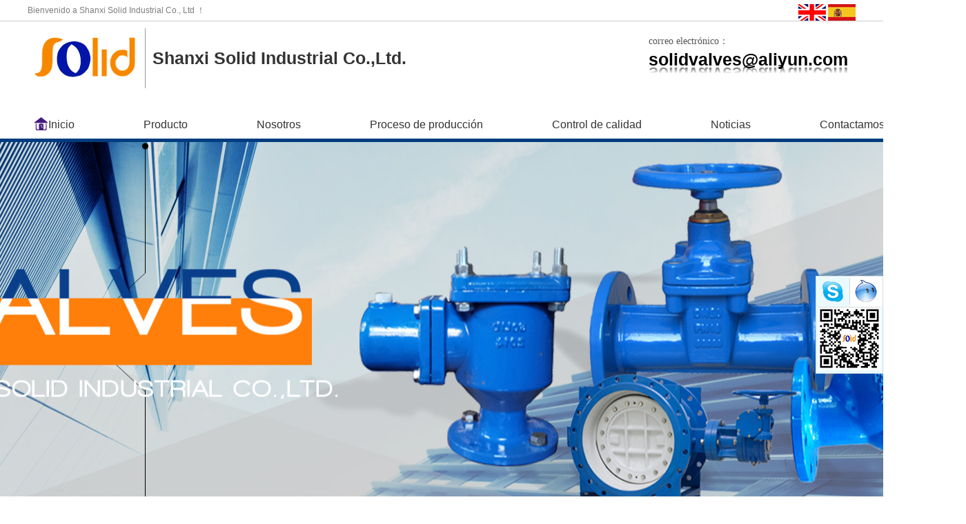

--- FILE ---
content_type: text/html
request_url: http://solidvalves.com/xby/pvcdiavalve.html
body_size: 4734
content:
<!doctype html>
<html>
<head>
<meta http-equiv="Content-Type" content="text/html; charset=utf-8" />
<title>SHANXI SOLID INDUSTRIAL CO.,LTD</title>
<meta content="valve,gate valve,iron gate valve,steel valve,pvc valve,butterfly valve,check valve,globe valve,ball valve,Y Strainers,Fire hydrant,Flap Valve,Penstock
" name="keywords" />
<meta name="description" content="solidvalve,gate valve,butterfly valve,check valve,globe valve,ball valve,Y strainers,fire hydrant,solid valve products
"  />
<meta name="searchtitle" content="valve,gate valve,butterfly valve,check valve,globe valve,ball valve,Y strainers,fire hydrant,solid valve products">
<meta name="author" content="solid valve product">
<link href="css/base.css" rel="stylesheet" type="text/css" />
<script type="text/javascript" src="jss/jquery-1.4.2.min.js"></script>
<script type="text/javascript" src="jss/jquery.jqzoom.js"></script>
<script type="text/javascript" src="jss/base.js"></script>
<link  href="css/style2.css" type="text/css" rel="stylesheet"> 


</head>

<body>
<!--head-->
<div id="head">
    <div class="inner">
    <span class="fl">Bienvenido a Shanxi Solid Industrial Co., Ltd ！</span>
    <p class="fr"><a href="../index.html"><img src="images/ygtb.jpg" width="40" height="30"></a><a href="index.html"> <img src="images/xbytb.jpg" width="40" height="30"></a></p>
    </div>
<div class="clear"> </div>
</div>

 <div class="top inner">
   <div class="logo">
   <img src="images/log.png"  />
   <h2>Shanxi Solid Industrial Co.,Ltd.</h2>
   </div>
   <div class="tel"><i>correo electrónico：</i><b>solidvalves@aliyun.com</b></div>
 </div>
<div class="clear"> </div>
</div>


<!--nav-->  
<nav>
<ul>
<li class="first"><a href="index.html" >Inicio</a></li>
<li><a href="product.html">Producto</a>  
  <ul>
<li><a href="ironvalve.html">&nbsp;&nbsp;Válvula de hierro fundido&nbsp;&nbsp;</a>
 <ul>
            <li><a href = "gatevalve.html">Válvula de compuerta</a></li>
            <li><a href = "buttervalve.html">Válvula de mariposa</a></li>
            <li><a href = "checkvalve.html">Válvula de retención</a></li>
             <li><a href = "globevalve.html">válvula de globo</a></li>
            <li><a href = "ballvalve.html">Válvula de bola</a></li>
            <li><a href = "airvalve.html">Válvula de aire</a></li>
            <li><a href = "strainer.html">Y colador</a></li>
            <li><a href = "firehydrant.html">Boca de incendio</a></li>
            <li><a href = "flapvalve.html">Válvula de clapeta</a></li>
             <li><a href = "penstock.html">Tubería de presión</a></li>
 </ul>
</li>
<li><a href="steel_valve.html">Válvula de acero</a>
 <ul>
            <li><a href = "steelvalve.html">Válvula de acero fundido</a></li>
            <li><a href = "forsteelvalve.html">Válvula de acero forjado</a></li>
            <li><a href = "ssteelvalve.html">Válvula de acero inoxidable</a></li>
            
</ul>
</li>


<li><a href="brassvalve.html">Válvulas de latón</a>
 <ul>
            <li><a href = "brassgvalve.html">Válvula de compuerta de latón</a></li>
            <li><a href = "brassglvalve.html">Válvula de globo de latón</a></li>
            <li><a href = "brasscvalve.html">Válvula de retención de latón</a></li>
            <li><a href = "brassbvalve.html">Válvula de bola de latón</a></li>
            <li><a href = "brassyvalve.html">colador de latón Y</a></li>
            
</ul>

</li>

<li><a href="pvcvalve.html">Válvula de PVC</a></li>
<li><a href="accessory.html">Accesorios de válvula</a></li>

</ul>
</li>
<li><a href="about.html">Nosotros</a>
<ul>
<li><a href="office.html">&nbsp;&nbsp;Oficina&nbsp;&nbsp;</a>
 
</li>
<li><a href="customer visit.html">Visita de cliente</a>
 
</li>


<li><a href="company activities.html">Actividades de la empresa</a>
 

</li>

<li><a href="certificate.html">Certificado</a></li>


</ul>
</li>
<li><a href="pp.html">Proceso de producción</a></li>
<li><a href="qc.html">Control de calidad</a></li>
<li><a href="news.html">Noticias</a></li>
<li><a href="contact.html">Contactamos</a></li>


</ul>
<div class="clear">  </div>
</nav>







<!--banner-->
<div class="ban"></div>





<div class="inner">
<div class="net">
<h2>Producto principal

</h2>
<h3>telephone number<br>
<em>0351-8390369</em></h3>
<div class="clear"></div>
<p><a href="index.html">Inicio</a> > <a href="product.html">Producto</a> ><a href="pvcvalve.html">Válvula de PVC</a> ><a href="pvcdiavalve.html">Diafragma de la válvula  PVC</a></p>
</div> <div class="clear"></div>

<!--content-->
<div class="title">
<a href="pvcvalve.html">Válvula de PVC</a></div> 

<div class="con">

<p><br>
</p>
<table width="98%" border="0" align="right" cellpadding="0" cellspacing="8">
          <tr>
            <td colspan="2" align="left"><span class="c">Nombre de producto:</span><br /></td>
          </tr>
          <tr>
            <td colspan="2" align="left" valign="top">Diafragma de la válvula  PVC</td>
          </tr>
          <tr>
            <td width="60%">
<div id="preview" class="spec-preview"> <span class="jqzoom"><img jqimg="img/pvcdid1.jpg" src="img/pvcdi1.jpg" /></span> </div>
<!--缩图开始-->
<div class="spec-scroll"> <a class="prev">&lt;</a> <a class="next">&gt;</a>
  <div class="items">
    <ul>
      <li><img alt="PVC diaphragm valve" bimg="img/pvcdid1.jpg" src="img/pvcdi1.jpg" onmousemove="preview(this);"></li>
      <li><img alt="PVC diaphragm valve" bimg="img/pvcdid2.jpg" src="img/pvcdi2.jpg" onmousemove="preview(this);"></li>
      <li><img alt="PVC diaphragm valve" bimg="img/pvcdid3.jpg" src="img/pvcdi3.jpg" onmousemove="preview(this);"></li>
      <li><img alt="PVC diaphragm valve" bimg="img/pvcdid4.jpg" src="img/pvcdi4.jpg" onmousemove="preview(this);"></li>
       <li><img alt="PVC diaphragm valve" bimg="img/pvcdid5.jpg" src="img/pvcdi5.jpg" onmousemove="preview(this);"></li>
      
      
      
      
     
    </ul>
  </div>
</div>
<!--缩图结束-->

</td>
            
          </tr>
          <tr>
            <td colspan="2" class="c">Descripción：</td>
          </tr>
          <tr>
            <td colspan="2" align="left" bgcolor="#FFFFFF"><table width="100%" border="0" cellspacing="0" cellpadding="0">
              <tr>
                <td align="left" valign="top"><p><strong>Diafragma de la válvula PVC</strong><br>
1. Material: <strong>U-PVC, C-PVC</strong> <br>
2. Tamaño: DN15-DN100(1/2 inch~4inch)<br>
3. conexión brida
: DIN PN10; ANSI CL 150; JIS 10K<br>
4. de bola material: PVC-U; PVC-C; PVDF; PPG; PPH</p>
                  <p>5. Material del cuerpo: PVC-U; PVC-C; PVDF; PPG; PPH</p>
                  <p>6. Material membrana
: PTEE; FEP with EPDM cushion                  </p>
                  <p>7. Operador: volante<br> </p>
<br>

			<!--新添加表格-->
                  <!--colspan="2"合并行单元格，rowspan="4"合并列单元格-->
          <table>
          	<td align="left" valign="top"><table height="68" align="left" cellpadding="0" cellspacing="1" bgcolor="#003366" class="e">
                <tr bgcolor="#FFFFFF">
                    <td align="center" valign="middle" width="300">Nombre del producto</td>
                    <td align="center" valign="middle" width="300">Válvula de diafragma de unión verdadera de PVC</td>
                </tr>
                <tr bgcolor="#FFFFFF">
                	<td align="center" valign="middle">Material principal</td>
                    <td align="center" valign="middle">CPVC/PVC-C</td>
                </tr>
                <tr bgcolor="#FFFFFF">
                    <td align="center" valign="middle">Gama de especificaciones</td>
                    <td align="center" valign="middle">20mm-63mm;1/2'-2"</td>
                </tr>
                <tr bgcolor="#FFFFFF">
                    <td align="center" valign="middle">Color de la válvula</td>
                    <td align="center" valign="middle">Gris claro y naranja; otros colores</td>
                </tr>
                <tr bgcolor="#FFFFFF">
                    <td align="center" valign="middle">Para conectarse</td>
                    <td align="center" valign="middle">Socket; Conexión de pegamento; cemento</td>
                </tr>
                <tr bgcolor="#FFFFFF">
                	<td align="center" valign="middle">Rango de presión</td>
                    <td align="center" valign="middle">presión media; PN10, PN16</td>
                </tr>
                <tr bgcolor="#FFFFFF">
                	<td align="center" valign="middle">Temperatura de los medios</td>
                    <td align="center" valign="middle">Temperatura media</td>
                </tr>
                <tr bgcolor="#FFFFFF">
                    <td align="center" valign="middle">Las normas</td>
                    <td align="center" valign="middle">ASTM/ANSI/GB/DIN/ISO4422</td>
                 <tr bgcolor="#FFFFFF">
                    <td align="center" valign="middle">Certificados</td>
                    <td align="center" valign="middle">ISO14001, ISO9001</td>
                </tr>
                <tr bgcolor="#FFFFFF">
                	<td align="center" valign="middle">Junciones</td>
                    <td align="center" valign="middle">Juntas de soldadura con solvente</td>
                </tr>
                <tr bgcolor="#FFFFFF">
                	<td align="center" valign="middle">Medios de comunicación</td>
                    <td align="center" valign="middle">Agua/líquido</td>
                </tr>
            </td>
          </table>
			<p>&nbsp;</p><p>&nbsp;</p><p>&nbsp;</p><p>&nbsp;</p><p>&nbsp;</p><p>&nbsp;</p><p>&nbsp;</p><p>&nbsp;</p><p>&nbsp;</p><p>&nbsp;</p><p>&nbsp;</p><p>&nbsp;</p><p>&nbsp;</p>

                <strong>Si quiere saber más detalles, por favor envie un correo electronico a nosotros solidvalves@aliyun.com.</strong>
                <p>&nbsp;</p>
                <p><img src="img/0-1.jpg" width="" height="" /></p>
                </td>
              </tr>
            </table> </td>
          </tr>
          <tr>
            <td colspan="2" align="left"><table width="100%" border="0" cellspacing="0" cellpadding="0">
              <tr>
                <td width="26%">&nbsp;</td>
                <td width="28%" valign="middle"><a href="pvcglobe.html"><img src="images/p9_03.jpg" width="16" height="11" />&lt;&lt; Anterior</a></td>
                <td width="15%"><a href="accessory.html">Siguiente &gt;&gt;</a><a href="product5.html"><img src="images/p10_03.jpg" width="16" height="11" /></a></td>
                <td width="31%">&nbsp;</td>
              </tr>
            </table>              <p class="d">&nbsp;</p></td>
          </tr>
          </table>
<h2 class="cont"></h2>
</div>






<script language="javascript"> 
<!-- 
var speed0=40; //数字越大速度越慢 
var tabb=document.getElementById("demo0"); 
var tabb1=document.getElementById("demo10"); 
var tabb2=document.getElementById("demo20"); 
tabb2.innerHTML=tabb1.innerHTML+tabb1.innerHTML; 
function Marquee2(){
if(tabb2.offsetWidth-tabb.scrollLeft<=0) 
tabb.scrollLeft-=tabb1.offsetWidth;
else{ 
tabb.scrollLeft++; 
} 
} 
var MyMar2=setInterval(Marquee2,speed0); 
tabb.onmouseover=function(){clearInterval(MyMar2)}; 
tabb.onmouseout=function(){MyMar2=setInterval(Marquee2,speed0)}; 
--> 
</script>



</div><div class="clear"></div>





  
<!--foot-->
      
<div class="footer">
		<div class="footer_com clearfix">
			<ul class="di_nav">
				<li>
				  <a href="" class="tit">navegación</a>
					<a href="index.html">Inicio</a>
					<a href="product.html">Producto</a>
				  <a href="about.html">Nosotros</a>
                  <a href="pp.html">Proceso de producción</a>
					<a href="qc.html">Control de calidad</a>
                  <a href="news.html"> <span>Noticias</span></a>
                   <a href="contact.html"> <span>Contactamos</span></a>
			
					
				</li>
			  <li>
					<a href="product.html" class="tit">Producto</a>
				  <a href="ironvalve.html">Válvula de hierro fundido
</a>
					<a href="ssteelvalve.html">Válvula de acero
</a>
				<a href="brassvalve.html">Válvulas de latón
</a>
                <a href="pvcvalve.html">Válvula de PVC
</a>
                <a href="accessory.html">Accesorios de válvula</a>
                
                </li>
                
			
				
			  <li>
					<a href="contact.html" class="tit">Contactamos</a>
					correo electrónico: solidvalves@aliyun.com
	    			<br>Tel : 0351-8390369    	
				</li>
			</ul>
			<div class="er_right">
			  <div class="dian">
				<div >
                <span>Siga con nosotros</span><br>
                <a href="https://www.facebook.com/binbin.zhang.395"><img src="images/wl1.jpg"></a><a href="https://twitter.com/cnsolid1"><img src="images/wl2.jpg"></a><a href="https://www.linkedin.com/in/binbin-zhang-58568153"><img src="images/wl3.jpg"></a><a href="https://plus.google.com/108591814734239628786"><img src="images/wl4.jpg"></a><a href="https://www.youtube.com/watch?v=343BNSEBmKM&feature=youtu.be"><img src="images/wl5.jpg"></a>
						
				  </div>
				</div>
			</div>
			
		</div>
		<div class="copy clearfix">
			<div class="copy_cc">
				<span> Derechos autor Shanxi Solid Industrial Co., Ltd. Todos los derechos reservados <a href="https://beian.miit.gov.cn/#/Integrated/index" target="_blank" rel="nofollow"><font color="#9b9c9e">晋ICP备12001712号-8 </a></span> 
			</div>
		</div>
	</div>

</div><div class="kefu"> <a href="skype:shanxisolid?chat"><img class="img18-s fl" src="images/s32_03.png" /></a> <a target="_blank" href="http://amos.us.alitalk.alibaba.com/msg.aw?v=2&uid=cn1513460562&site=enaliint&s=5" ><img class="img19-s fl" src="images/s32_04.png" /></a>

  <div class="clear"></div>

<img class="img20-s" src="images/s31_03.jpg" />

</div> 

</body>
</html>


--- FILE ---
content_type: text/css
request_url: http://solidvalves.com/xby/css/style2.css
body_size: 12048
content:
body{ font-family: Verdana, Arial, Helvetica, sans-serif; font-size:14px; line-height:2; font-weight:normal; margin:0; padding:0; overflow-x:hidden;}
a{ text-decoration:none;}
a:hover{ text-decoration:none;color:#003c7e;}
html, body, div, span, ul, li, ol, dl, dt, dd, table, td, th, p, fieldset, form, pre, blockquote, h1, h2, h3, h4, h5, h6, input, img, a { margin: 0; padding: 0; }
ul,li,ol{ list-style: none; }
img { border: none; }
.clear{ clear:both; height:0px;}
.inner{ width:1200px; margin:0 auto;}
.fl{ float:left;}
.fr{ float:right;}


/*head*/
#head{height:30px; width:100%;border-bottom:1px solid #ccc; line-height:30px; font-size:12px;}
#head span{ color:#7d7d7d;}
#head p a{ color:#7d7d7d;  }
#head p a:hover{color:#003c7e;-webkit-transition: all .5s;transition: all .5s;}


/*logo*/
.top{ padding-top:10px;}
.logo img{ float:left; width:170px; height:90px;}
.logo h2{ border-left:1px solid #999; padding-left:10px; font-size:25px; font-weight:bold; float:left; line-height:3.5; color:#333;}
.tel{ float:right; width:300px;}
.tel img{ width:56px; height:57px; float:left; margin-right:5px;}
.tel i{ float:left; font-size:14px; margin-top:5px; font-weight:normal; color:#555; font-style:normal; font-family:Cambria, "Hoefler Text", "Liberation Serif", Times, "Times New Roman", serif;}
.tel b{ float:left; font-size:25px; line-height:1;
-webkit-box-reflect: below -5px -webkit-gradient(linear, left top, left bottom, from(transparent), color-stop(50%, transparent) , to(rgba(66,3,93,0.8)));}

/*nav*/
nav{ height:50px; border-bottom:5px solid #003c7e; margin-top:20px;line-height:60px;}
nav ul,nav li{ list-style:none;}
nav>ul{ width:1400px; margin:0 auto;}
nav .first a{ background:url(../images/home.png) no-repeat 0px 18px; display:block; padding-left:20px; color:#333;}
nav .first:hover{ background:none;}
nav ul li.first a:hover{ color:#333;}
nav>ul>li{float:left; padding:0 50px;height:50px; text-align:center;position:relative; }
nav>ul>li a{ color:#333; font-size:16px; display:block;}
nav>ul>li:hover{background:url(../images/navbg01.png) no-repeat bottom center; }
nav>ul>li:hover>a{ color:#fff;-webkit-transition: all .5s;transition: all .5s; }
nav li ul{ display:none; position:absolute; top:50px; z-index:5; left:0;}
nav li:hover ul{ display:block;}
nav li li{ background:#003c7e; padding:0 15px; line-height:40px;border-bottom:1px solid #ccc;}
nav li li a{ color:#fff; font-size:14px;}
nav li li a:hover{ color:#d39a41;-webkit-transition: all .5s;transition: all .5s;}
nav ul li:hover ul li ul { 
    display:none;
}
nav ul li:hover ul li:hover ul{ 
    display:block; 
    width:180px; 
    position:absolute; 
    top:0px; 
    left:140px;
}



/*banner*/
.flexslider{height:588px;position:relative;overflow:hidden;background:url(../images/loading.gif) 50% no-repeat; width:100%; margin:0 auto;}
.slides{position:relative;z-index:1;}
.slides li{height:588px;}
.flex-control-nav{position:absolute;bottom:10px;z-index:2;width:100%;text-align:center;}
.flex-control-nav li{display:inline-block;width:14px;height:14px;margin:0 5px;*display:inline;zoom:1;}
.flex-control-nav a{display:inline-block;width:14px;height:14px;line-height:40px;overflow:hidden; background:#fff; border-radius:50%;}
.flex-control-nav .flex-active{background:#003c7e;}
.flex-direction-nav{position:absolute;z-index:3;width:100%;top:45%;}
.flex-direction-nav li a{display:block;width:50px;height:50px;overflow:hidden;cursor:pointer;position:absolute;}
.flex-direction-nav li a.flex-prev{left:40px;background:url(../images/prev.png) center center no-repeat;}
.flex-direction-nav li a.flex-next{right:40px;background:url(../images/next.png) center center no-repeat;}




.product{ background:url(../images/sea.png) no-repeat top center; padding:20px 0 50px 0;}
/*search*/
.sea{ color:#666; font-size:14px; line-height:28px; margin-bottom:60px; margin-top:10px;}
.sea p{ float:left;}
.sea_r{ float:right; padding-top:13px;}
.sousuo{ background:url(../images/search.png) no-repeat center; color:#fff;width:66px; height:26px; border:1px solid #ccc;; border-left:0; border-right:0;float:right; border:0}
.sousuo1{border:1px solid #ccc;background:#fff url(../images/search1.png) no-repeat left; width:220px; height:24px; float:right;border-right:0px; margin-right:-1px; padding-left:30px;}

/*product*/
.left{ float:left; border:1px solid #ccc; border-bottom:0;width:193px;}
.left h2{ background: url(../images/left.jpg) no-repeat; font-weight:normal; text-align:center; font-size:18px; color:#003c7e; line-height:1; padding:20px 0;}
.left h2 i{white-space:nowrap; font-size:12px; color:#333; font-family:arial; text-transform: uppercase;line-height:1; font-style:normal;}
.prl{background-color:rgba(255,255,255,0.5);}
.prl li{ border-bottom:1px solid #ccc;}
.prl li a{background:url(../images/jt.png) no-repeat 160px 10px; line-height:42px; padding-left:10px; display:block; font-size:14px; color:#333;-webkit-transition: all .5s;transition: all .5s;}
.prl li a:hover{ color:#d39a41;-webkit-transition: all .5s;transition: all .5s;}
.prr{  float:right; width:990px; height:550px; float:right; }
.prr ul{ margin:40px 0 0 90px;}
.prr ul li{ width:235px; height:220px; border:1px solid #ccc; text-align: center; position: relative; float:left; margin: 0 40px 15px 0;}
.prr ul li .img{ width:235px; height:175px;}
.prr ul li .hot{ position:absolute; left:0; top:0; z-index:5;}
.prr ul li p{ background:url(../images/jt1.png) no-repeat 50px 6px; }
.prr ul li p a{ color:#333;}
.prr ul li:hover{ border:1px solid #d40317;}


/*四大优势*/
.youshi{ background:url(../images/ysbg.jpg) no-repeat top center;display: block; color:#fff; padding-bottom:30px;}
.youshi>h2{ text-align:center; font-size:50px; text-transform:uppercase; font-family:Cambria, "Hoefler Text", "Liberation Serif", Times, "Times New Roman", serif; letter-spacing:2px; line-height:1.5; padding-top:60px;display: block;}
.youshi>h3{ text-align:center; font-size:18px; line-height:1; font-weight:normal; padding-bottom:50px;}
.ys{ width:1000px; margin:0 auto;}
.ys li{ float:left; width:50%;}
.ys li h2,.ys li p{ float:left; width:65%;}
.ys li h2 a{ font-size:16px; color:#fff; border-bottom:2px solid #ccc; display:block;padding-bottom:10px; margin-top:5px; margin-bottom:10px;}
.ys h3{ width:115px; height:115px; background:url(../images/ys.png) no-repeat; float:left; margin-right:10px;}
.ys li:hover h3{background:url(../images/ysh.png) no-repeat; -webkit-transition: all .5s;transition: all .5s;}
.ys li:hover h2 a{ color:#d39a41;-webkit-transition: all .5s;transition: all .5s;}


/*about*/
.about{ margin:20px auto 0px auto; width:1200px; display:block;}
.about img{ width:458px; height:330px; float:left; margin-right:40px;}
.about h2{ line-height:1.5;font-size:55px; color:#5b5b5b; font-weight:bold; text-transform:uppercase; display:block; border-bottom:5px solid #959595; float:left; margin-bottom:20px;}
.about h2 b{ color:#d39a41; font-size:20px;}
.about p{ float:left; width:55%; margin-bottom:20px;}
.about a{ float:left; padding:8px 25px; border:1px solid #ccc; color:#333;}
.about a:hover{ color:#fff; background:#d39a41;-webkit-transition: all .5s;transition: all .5s; border-color:#d39a41;}

.guodu{ background:url(../images/gd.jpg) no-repeat center; height:392px; margin-top:30px;}




/*news*/
.xinwen{ margin-top:30px; background:url(../images/newsbg.jpg) no-repeat center; min-height:300px;}
.news{ float:left; width:53%;}
.news img{ width:580px; height:170px;}
.newst{ border-bottom:1px solid #ccc; line-height:2;float:left; width:92%; margin-bottom:20px;}
.newst h2{ font-size:20px; font-weight:bold;}
.newst h2 b{ font-weight:normal; color:#d39a41; text-transform: uppercase; font-size:14px;}
.newst h2 img{  width:16px; height:16px; }
.new{ margin-top:10px; padding:5px; width:90%;}
.new li{ margin-bottom:20px;}
.new li h2{ font-size:18px; width:90px; text-align:center; float:left; margin-right:10px;font-weight:normal; }
.new li h2 b{ width:90px; float:left; background:#d39a41; font-weight:normal; color:#fff;}
.new li h2 i{ width:90px; float:left; background:#e3e2e2; line-height:2; color:#333; font-style:normal;}
.new li p{ line-height:1.5; font-size:13px; color:#555;}
.new li h3 a{ font-size:15px; color:#333;}

/*资讯*/
.zxs{ float:right; width:47%;}
.zxs .newst{ width:100%;}
.zxs img{ width:580px; height:170px;}
.zx{ margin-top:15px;}
.zx li{ line-height:2; font-size:14px; background:url(../images/zxb.jpg) repeat-y 0px -3px; padding-left:20px; float:left; width:100%;}
.zx li a{ float:left; color:#000;}
.zx li a:hover{ color:#d39a41;-webkit-transition: all .5s;transition: all .5s;}
.zx li span{ float:right; color:#333;} 



/*foot*/
#tab{ background:#003c7e;margin-bottom:10px;}
#tab  ul a{ color:#797979;}
#tab ul{ line-height:2; padding:5px;}
#tabs{   background:#003c7e; margin-top:30px;font-weight:bold; }
#tabs li{  float:left; list-style:none; font-size:16px;}
#tabs span{ float:left; line-height:2.3;}
#tabs li a{ display:block; color:#333; padding:0 5px;}
#tabs li.on a{ color:#d39a41;}
.ftb{ background:#003c7e;line-height:4;font-size:14px; display:block; padding:30px 0;color:#fff;}
.ftb a{color:#fff; background:none;}
.ftb p{  line-height:2; padding-left:5px; font-size:12px;}
.ftb a:hover{ color:#d39a41;-webkit-transition: all .5s;transition: all .5s; }
.foot li,.foot span{ float:left; line-height:4; font-size:14px;}
.foot li a{ padding:0 5px;}
.foot p{ color:#eee;}
.hide{display:none;}
.ewm{ float:right;}
.ewm p{ float:left; width:120px; padding:5px; background:#fff; line-height:1; color:#333; margin-right:10px; text-align: center;}


/*ban*/
.ban{ background:url(../images/ban.jpg) center no-repeat; height:555px; margin-bottom:40px;}


/*content*/
.net h2{ float:left; color:#333; font-size:25px; line-height:1; margin-bottom:20px;}
.net h2 em{white-space:nowrap; font-style:normal;color:#d39a41; font-size:14px; text-transform:uppercase;}
.net h3{ float:right; background:url(../images/tel24.png) no-repeat; padding-left:50px; font-size:14px; color:#555; line-height:1;}
.net h3 em{ line-height:1.5; font-size:22px; color:#d39a41;}
.net p a{ color:#333; margin-bottom:20px;}

.title{ border-bottom:1px solid #003c7e; margin-top:30px; height:45px; margin-bottom:20px;}
.title a{ line-height:40px; width:160px; height:45px; text-align:center;color:#333; font-size:15px; float:left; display:block;}
.title a:hover{background:url(../images/navbg01.png) no-repeat; color:#fff;}
.title1{ border-bottom:1px solid #003c7e; margin-top:30px; height:45px; margin-bottom:20px;}
.title1 a{ line-height:40px; width:200px; height:45px; text-align:center;color:#333; font-size:15px; float:left; display:block;}
.title1 a:hover{background:url(../images/navbg22.png) no-repeat; color:#fff;}
.cont{  text-align:center; line-height:3;}
#demo{ width:1200px; background:#b0b0b0;height:240px; margin-top:50px;}
#demo0 {width:1140px;height:240px;overflow:hidden;margin:0 auto; background:#b0b0b0 url(../images/gundong.png) repeat-x 0px 8px;} 
#demo0 img { float:left;margin-right:20px; width:263px; height:162px;}
#indemo0 {float: left; width: 800%; margin-top:20px;} 
#demo10 { float: left; margin:10px;} 
#demo20 { float: left;}



html,body,ul,ol,li{margin:0;padding:0;}


/* function */

.f-oh{overflow:hidden;}

.f-tac{text-align:center;}

/* style */
body { font-family: 'Microsoft YaHei UI', 'Microsoft YaHei', DengXian, SimSun, 'Segoe UI', Tahoma, Helvetica, sans-serif; }

/*g-w1000*/
.g-w1000 { width: 1000px; margin: 0 auto; }

/* for index */
.m-hds{ padding-bottom:20px; }
.m-hds h3{ font-size:24px; }
.m-hds p{ color:#999; font-size:14px; margin-top:15px; }
.g-blk-adv{ background: #F2F2F2  url(../images/bg-adv.jpg) no-repeat center center; background-attachment: fixed; padding: 45px 0; }
.g-blk-adv .m-hds h3,
.g-blk-adv .m-hds p{ color:#fff; }
.g-blk-adv ul li { float: left; background-color: rgba(255,255,255,0.8); margin: 80px 20px 0 0; padding:58px 40px 40px; width: 155px; position: relative; cursor:pointer; }
.g-blk-adv ul li:nth-child(4n){ margin-right:0; }
.g-blk-adv ul li img { height: 130px; width: 130px; display: block; bmargin: 0 auto; position: absolute; top: -65px; left: 54px; transition:0.8s; }
.g-blk-adv ul li h5 { font-size: 16px; margin-top: 35px; margin-bottom: 15px; text-align:center; }
.g-blk-adv ul li h5 a{ color:#0758b3; }
.g-blk-adv ul li p { line-height: 30px; color: #555; height: 120px; overflow: hidden; }
.g-blk-adv ul li:hover img{ transform: rotate(360deg); }


.kefu{ width:96px; height:140px; border:1px solid #d8dbdc; position:fixed; right:0px;top:400px; background:#ebfaff; z-index:2; }
.img20-s{ display:block; margin:0px auto; border-top:1px solid #d8dbdc;}
.img18-s{ display:block; float:left; margin-left:0px; margin-top:0px;}
.img19-s{ display:block; float:left; margin-right:0px; margin-top:0px;}
.d table tr td h1 {
	font-size: 13px;
}



.pros-all-wrap{padding:10px 0;}
.pros-show-list li{float:left;display:inline;margin-top:30px;}
.pros-simple-one{display:block;position:relative;width:220px;height:250px;margin:0 auto;border:1px solid #eee;-o-transition:0.5s;-webkit-transition:0.5s;-moz-transition:0.5s;transition:0.5s;}
.pros-simple-one .pic{display:block;width:250px;height:180px;background:#fff;}
.pros-simple-one .pic img{display:block;max-width:100%;max-height:100%;}
.pros-simple-one .ds{padding:10px 0;text-align:center;font-weight:normal;background:#9dbceb;color:#000;}
.pros-simple-one:hover{-o-box-shadow:0 0 10px rgba(0,0,0,0.1);-webkit-box-shadow:0 0 10px rgba(0,0,0,0.1);-moz-box-shadow:0 0 10px rgba(0,0,0,0.1);-o-transform:translateY(-20px);-moz-transform:translateY(-20px);-webkit-transform:translateY(-20px);transform:translateY(-20px);box-shadow:0 0 10px rgba(0,0,0,0.1);-o-transition:0.5s;-webkit-transition:0.5s;-moz-transition:0.5s;transition:0.5s;}



.links {
  width: 98%;
  margin: auto;
  max-width: 1200px;
  border-top: 1px solid #e8e8e8;
  padding-top: 10px;
}
.links span {
  width: 5%;
  max-width: 60px;
  float: left;
  background: url(../images/link_bg.jpg) no-repeat left top;
  display: block;
  line-height: 32px;
  color: #333333;
  font-size: 14px;
}
.links .link_a {
  width: 94%;
  float: right;
  line-height: 32px;
}
.links .link_a a {
  display: inline-block;
  padding: 0px 5px;
  line-height: 32px;
  font-size: 14px;
  color: #666;
}
.links .link_a a:hover {
  color: #0083c7;
}
@media (max-width: 768px) {
  .links span {
    width: 10%;
    float: left;
  }
  .links .link_a {
    width: 84%;
    float: right;
  }
}
@media (max-width: 640px) {
  .links span {
    width: 100%;
  }
  .links .link_a {
    width: 100%;
  }
}
.footer {
  background: #2c2f34;
  width: 100%;
  margin-top: 2%;
}
@media (max-width: 768px) {
  .footer {
    padding-bottom: 90px;
  }
}
.footer_com {
  max-width: 1200px;
  width: 98%;
  margin: auto;
  padding: 3% 0px;
}
.footer_com .di_nav {
  width: 60%;
  float: left;
}
.footer_com .di_nav li {
  width: 26%;
  float: left;
  color: #97989a;
  font-size: 12px;
  line-height: 24px;
  border-left: 1px solid #424449;
  padding-left: 15px;
}
.footer_com .di_nav li a {
  display: block;
  color: #97989a;
  font-size: 12px;
  line-height: 24px;
  height: 24px;
  overflow: hidden;
  width: 100%;
}
.footer_com .di_nav li a:hover {
  color: #0083c7;
}
.footer_com .di_nav li .tit {
  font-size: 14px;
  line-height: 24px;
  height: 24px;
  width: 100%;
  color: #fff;
  margin-bottom: 10px;
}
.footer_com .er_right {
  width: 40%;
  float: right;
}
.footer_com .er_right .er {
  width: 22%;
  float: left;
}
.footer_com .er_right .er .pic {
  position: relative;
}
.footer_com .er_right .er .pic i {
  display: block;
  padding-bottom: 100%;
}
.footer_com .er_right .er .pic img {
  padding: 10px;
  border: 1px solid #606060;
  box-sizing: content-box;
}
.footer_com .er_right .er .text {
  color: #fff;
  text-align: center;
  margin-top: 20px;
  padding-left: 10px;
}
.footer_com .er_right .er .text span {
  display: block;
  line-height: 25px;
  height: 25px;
  width: 100%;
  overflow: hidden;
  font-size: 14px;
}
.footer_com .er_right .er .text span:last-child {
  color: #aeaeae;
  font-size: 12px;
}
.footer_com .er_right .dian {
  width: 55%;
  float: right;
}
.footer_com .er_right .dian .di_bg {
  background: url(../images/di_dian.png) no-repeat left;
  padding-left: 52px;
}
.footer_com .er_right .dian span {
  display: block;
  color: #fff;
  font-size: 16px;
}

.footer_com .er_right .dian .map_a {
  background: #205da5;
  border: 1px solid #2670b7;
  border-radius: 50px;
  text-align: center;
  font-size: 18px;
  width: 80%;
  height: 40px;
  line-height: 37px;
  margin-top: 20px;
}
.footer_com .er_right .dian .map_a:hover {
  font-weight: 700;
}
@media (max-width: 768px) {
  .footer_com .di_nav {
    display: none;
  }
  .footer_com .er_right {
    width: 100%;
    padding: 5% 0px;
  }
  .footer_com .er_right .er {
    width: 30%;
  }
  .footer_com .er_right .er .pic i {
    padding-bottom: 31.25%;
  }
  .footer_com .er_right .dian {
    width: 60%;
  }
}
@media (max-width: 480px) {
  .footer_com .er_right .er {
    width: 100%;
  }
  .footer_com .er_right .er .text {
    padding-left: 0px;
  }
  .footer_com .er_right .dian {
    width: 100%;
    display: block;
  }
  .footer_com .er_right .dian span {
    font-size: 14px;
    display: none;
  }
  .footer_com .er_right .dian a {
    font-size: 18px;
    display: none;
  }
  .footer_com .er_right .dian .map_a {
    display: block;
    margin: 15px auto 0px;
  }
}
.copy {
  width: 100%;
  margin: auto;
  border-top: 1px solid #484848;
  padding: 5px 0px;
  color: #9b9c9e;
  font-size: 12px;
}
.copy .copy_cc {
  max-width: 1200px;
  width: 98%;
  margin: auto;
}
.copy .amap {
  float: left;
}
.copy .amap:hover {
  color: #0083c7;
}
.copy span {
  width: 60%;
  display: inline-block;
  line-height: 20px;
}
.copy .y_a {
  float: right;
}
.copy .y_a .map {
  margin-right: 10px;
  display: none;
}
.copy .y_a .map:hover {
  color: #0083c7;
}
@media (max-width: 640px) {
  .copy {
    text-align: center;
  }
  .copy .amap {
    display: none;
  }
  .copy span {
    width: 100%;
  }
  .copy .y_a {
    float: none;
    width: 100%;
    margin-top: 10px;
  }
  .copy .y_a .map {
    display: inline-block;
  }
}
/*-phone-nav-*/
.phone-nav {
  position: absolute;
  right: 1%;
  margin-right: 15px;
  display: none;
  color: #fff;
  z-index: 9;
  padding-top: 22px;
}
.phone-nav span {
  color: #000;
  font-size: 30px;
}
@media (max-width: 980px) {
  .phone-nav {
    display: block;
  }
}
.com_zi {
  max-width: 1200px;
  width: 100%;
  margin: auto;
}
.com_zi .left_zi {
  width: 217px;
  float: left;
  border-right: 1px solid #f5f5f5;
}
.com_zi .left_zi .top_com {
  background: url(../images/left_top_bg.jpg) no-repeat;
  min-height: 180px;
  padding-top: 100px;
  position: relative;
}
.com_zi .left_zi .top_com span {
  font-size: 27px;
  font-weight: 700;
  height: 35px;
  line-height: 35px;
  width: 100%;
  display: block;
  overflow: hidden;
  color: #fff;
  padding: 0px 20px;
}
.com_zi .left_zi .top_com:after {
  content: url(../images/after_top.png);
  position: absolute;
  left: 0px;
  top: -33px;
  width: 374px;
  height: 33px;
  z-index: 9999;
}
.com_zi .left_zi .nav_left {
  border-left: 8px solid #0d6fb8;
  padding: 0px 6px;
  position: relative;
}
.com_zi .left_zi .nav_left li {
  border-bottom: 1px solid #e5e5e5;
  padding: 0px 30px;
  position: relative;
}
.com_zi .left_zi .nav_left li a {
  font-size: 12px;
  color: #666666;
  font-family: "微软雅黑";
  display: block;
  width: 100%;
  padding-right: 12px;
  overflow: hidden;
  height: 54px;
  line-height: 20px;
  background: url(../images/li_san.png) right center no-repeat;
}
.com_zi .left_zi .nav_left li:hover a {
  color: #0d6fb8;
  font-weight: 700;
}
.com_zi .left_zi .nav_left li .er {
  padding: 0px 0px 10px;
}
.com_zi .left_zi .nav_left li .er a {
  font-size: 12px;
  color: #999;
  line-height: 24px;
  height: 24px;
  background: none;
  font-weight: 500;
}
.com_zi .left_zi .nav_left li .er a:hover {
  color: #0d6fb8;
}
.com_zi .left_zi .nav_left .active a {
  color: #0d6fb8;
  font-weight: 700;
}
.com_zi .left_zi .nav_left:before {
  content: "";
  position: absolute;
  height: 46px;
  width: 13px;
  top: 0px;
  left: -13px;
  
}
.com_zi .left_zi .pro_lei {
  border: 1px solid #f5f5f5;
  margin-top: 40px;
}
.com_zi .left_zi .pro_lei .top {
  background: #0d6fb8 url(../images/li_lei.png) no-repeat 20px center;
  padding-left: 40px;
  height: 38px;
  font-size: 14px;
  color: #fff;
  font-weight: 700;
  line-height: 38px;
}
.com_zi .left_zi .pro_lei .pro_l_nei {
  padding: 20px 5px 10px;
  border-bottom: 1px solid #F5F5F5;
}
.com_zi .left_zi .pro_lei .pro_l_nei .pic {
  width: 100%;
  position: relative;
}
.com_zi .left_zi .pro_lei .pro_l_nei .pic i {
  display: block;
  padding-bottom: 69.12442396313364%;
}
.com_zi .left_zi .pro_lei .pro_l_nei p {
  height: 30px;
  line-height: 30px;
  width: 100%;
  overflow: hidden;
}
.com_zi .left_zi .pro_lei .left_g_new {
  padding: 20px;
}
.com_zi .left_zi .pro_lei .left_g_new li a {
  color: #686868;
  font-size: 13px;
  line-height: 27px;
  height: 27px;
  overflow: hidden;
  widows: 100%;
  display: block;
  background: url(../images/li_dian1.jpg) no-repeat left center;
  padding-left: 10px;
}
.com_zi .left_zi .pro_lei .left_g_new li a:hover {
  color: #3385c1;
  font-weight: 700;
}
@media (max-width: 640px) {
  .com_zi .left_zi {
    display: none;
  }
}
.com_zi .right_zi {
  width: 80%;
  float: right;
  padding-right: 10px;
}
.com_zi .right_zi .bar {
  border-bottom: 1px solid #eaeaea;
  padding: 30px 0px 10px;
}
.com_zi .right_zi .bar .b_tt {
  float: left;
  font-size: 20px;
  color: #1f1f1f;
  display: block;
  height: 30px;
  line-height: 30px;
  width: 20%;
  overflow: hidden;
}
.com_zi .right_zi .bar .curbar {
  float: right;
  text-align: right;
  font-size: 12px;
  color: #6e6e6e;
  width: 78%;
  vertical-align: middle;
  margin-top: 12px;
}
.com_zi .right_zi .bar .curbar a {
  max-width: 100px;
  overflow: hidden;
  height: 18px;
  line-height: 18px;
  display: inline-block;
  vertical-align: top;
}
.com_zi .right_zi .bar .curbar a:hover {
  color: #0083c7;
}
.com_zi .right_zi .bar .curbar i {
  font-style: normal;
  max-width: 100px;
  overflow: hidden;
  height: 18px;
  line-height: 18px;
  display: inline-block;
  vertical-align: top;
}
.com_zi .right_zi .bar .curbar i:last-child {
  color: #0033a1;
  border-bottom: 1px solid #0033a1;
}
@media (max-width: 640px) {
  .com_zi .right_zi .bar {
    padding: 15px 0px 10px 10px;
  }
  .com_zi .right_zi .bar .b_tt {
    width: 100%;
  }
  .com_zi .right_zi .bar .curbar {
    width: 100%;
    text-align: left;
  }
}
@media (max-width: 1024px) {
  .com_zi .right_zi {
    width: 75%;
  }
}
@media (max-width: 980px) {
  .com_zi .right_zi {
    width: 70%;
  }
}
@media (max-width: 786px) {
  .com_zi .right_zi {
    width: 65%;
  }
}
@media (max-width: 640px) {
  .com_zi .right_zi {
    width: 100%;
    padding-right: 0px;
  }
}
/*新闻页面*/
.news_zi_ul {
  width: 100%;
  border-bottom: 1px solid #e5e5e5;
  padding: 5% 0px;
}
.news_zi_ul li a {
  display: block;
  height: 100%;
  width: 100%;
  padding: 30px 10px;
  transition: 0.5s;
}
.news_zi_ul li a .left {
  width: 78%;
  float: left;
}
.news_zi_ul li a .left h4 {
  font-size: 18px;
  color: #333;
  line-height: 30px;
  height: 30px;
  width: 100%;
  overflow: hidden;
  font-weight: 700;
}
.news_zi_ul li a .left p {
  font-size: 12px;
  color: #666;
  line-height: 22px;
  overflow: hidden;
  height:85px;
  width: 100%;
}
.news_zi_ul li a .right {
  width: 18%;
  float: right;
  text-align: right;
  overflow: hidden;
}
.news_zi_ul li a .right time {
  display: block;
  font-size: 18px;
  color: #9e9e9e;
  height: 25px;
  line-height: 25px;
  overflow: hidden;
  width: 100%;
}
.news_zi_ul li a .right span {
  display: block;
  font-size: 13px;
  color: #494949;
  padding-right: 15px;
  height: 20px;
  line-height: 20px;
  overflow: hidden;
  width: 100%;
}
.news_zi_ul li a .right i {
  height: 31px;
  display: inline-block;
  width: 31px;
  background: url(../images/news_n1.png);
  position: relative;
  right: 15px;
  transition: 0.5s;
}
.news_zi_ul li a:hover {
  background: #f7f7f7;
}
.news_zi_ul li a:hover .right i {
  background: url(../images/news_n2.png);
}
.pro_p {
  line-height: 24px;
  color: #666;
  font-size: 13px;
  margin: 4% 0px;
}
@media (max-width: 640px) {
  .pro_p {
    padding-left: 10px;
  }
}
.pro_zi_ul li {
  border: 5px solid #eaeaec;
  width: 30.6%;
  float: left;
  padding: 20px;
  margin-bottom: 4%;
  margin-right: 4%;
}
.pro_zi_ul li:nth-child(3n+3) {
  margin-right: 0px;
}
.pro_zi_ul li .pic {
  position: relative;
  display: block;
  overflow: hidden;
}
.pro_zi_ul li .pic i {
  display: block;
  padding-bottom: 69.12442396313364%;
}
.pro_zi_ul li .pic img {
  transition: 0.5s;
}
.pro_zi_ul li .pic:hover img {
  transform: scale(1.1);
}
.pro_zi_ul li .text {
  text-align: center;
}
.pro_zi_ul li .text p {
  text-align: center;
  font-size: 12px;
  color: #706e6e;
  line-height: 30px;
  height: 30px;
  width: 100%;
  overflow: hidden;
  margin-bottom: 10px;
}
.pro_zi_ul li .text a {
  font-size: 12px;
  font-weight: 700;
  color: #fff;
  background: #0d6fb8;

  padding: 5px 18px;
  border-radius: 10px;
}
.pro_zi_ul li .text a:hover {
  background: #3C3C3C;
}
@media (max-width: 980px) {
  .pro_zi_ul li {
    width: 48.5%;
    margin-right: 3%;
  }
  .pro_zi_ul li:nth-child(3n+3) {
    margin-right: 2%;
  }
  .pro_zi_ul li:nth-child(2n+2) {
    margin-right: 0px;
  }
}
@media (max-width: 480px) {
  .pro_zi_ul li {
    width: 100%;
    margin-right: 0px;
  }
}
/*移动端底部导航*/
.phonefooternav {
  position: fixed;
  bottom: 0;
  width: 100%;
  display: none;
  z-index: 99999;
}
.phonefooternav ul li {
  width: 25%;
  background: #494949;
  float: left;
  padding: 10px 0;
  border-right: 1px solid #666;
  list-style: none;
}
.phonefooternav ul li a {
  display: block;
  color: #fff;
  text-align: center;
}
.phonefooternav ul li a i {
  display: block;
  font-size: 20px;
  padding: 10px 0;
}
@media (max-width: 768px) {
  .phonefooternav {
    display: block;
  }
}
@media (max-width: 480px) {
  .phonefooternav ul li {
    padding: 3px 0px;
  }
  .phonefooternav ul li a i {
    padding: 2px 0px;
  }
}
.w1004 {
  max-width: 1200px;
  margin: auto;
  border-radius: 5px;
  width: 98%;
  padding: 3% 0px;
}
.map {
  margin: 0 auto;
}
.map dl {
  margin: 20px 0 20px 0;
  overflow: hidden;
  line-height: 30px !important;
}
.map dl:hover dt a {
  color: #fff;
  font-weight: bold;
}
.map dt {
  font-size: 14px;
  float: left;
  width: 10%;
  text-align: center;
  background: #205da5;
}
.map dt a {
  color: #fff;
  display: block;
}
.map dt a:hover {
  color: #fff;
  font-weight: bold;
}
.map dd {
  font-size: 12px;
  overflow: hidden;
  float: left;
  width: 85%;
  margin: 0px;
}
.map dd .p2 {
  padding: 0 0 0 20px;
  clear: both;
}
.map dd .p2 a {
  color: #205da5;
  font-weight: bold;
  overflow: hidden;
  white-space: nowrap;
  text-overflow: ellipsis;
}
.map dd .p2 a:hover {
  color: #205da5;
}
.map dd div {
  clear: both;
  overflow: hidden;
  padding: 0px 20px 0 10px;
}
.map dd div a {
  color: #333;
  float: left;
  padding: 0 10px 0 10px;
}
.map dd div a:hover {
  color: #003e7e;
  background: #205da5;
  color: #fff;
}
@media (max-width: 768px) {
  .map dt {
    width: 15%;
  }
  .map dd {
    width: 85%;
  }
}
@media (max-width: 640px) {
  .map dt {
    width: 20%;
  }
  .map dd {
    width: 80%;
  }
}
@media (max-width: 400px) {
  .map dt {
    width: 100%;
  }
  .map dd {
    width: 100%;
  }
}
/*典型业绩*/
.case_zi_ul {
  width: 100%;
}
.case_zi_ul li {
  width: 32.3%;
  float: left;
  margin-bottom: 1.5%;
  margin-right: 1.5%;
}
.case_zi_ul li:nth-child(3n+3) {
  margin-right: 0px;
}
.case_zi_ul li .pic {
  position: relative;
  display: block;
  overflow: hidden;
}
.case_zi_ul li .pic i {
  display: block;
  padding-bottom: 76.56765676567657%;
}
.case_zi_ul li .pic img {
  transition: 0.5s;
}
.case_zi_ul li .text {
  background: #f6f6f6;
  padding: 20px 10px 20px;
}
.case_zi_ul li .text p {
  color: #666;
  font-size: 16px;
  line-height: 30px;
  height: 30px;
  border-bottom: 1px solid #e8e8e8;
  font-weight: 700;
  padding: 0px 10px;
  width: 100%;
  overflow: hidden;
}
.case_zi_ul li .text a {
  color: #999;
  font-size: 14px;
  padding: 0px 10px;
  display: block;
  line-height: 30px;
  height: 30px;
  overflow: hidden;
}
.case_zi_ul li:hover .pic img {
  transform: scale(1.1);
}
.case_zi_ul li:hover .text {
  background: #f68800;
}
.case_zi_ul li:hover .text p {
  color: #fff;
  border-color: #86b7dc;
}
.case_zi_ul li:hover .text a {
  color: #fff;
}
@media (max-width: 980px) {
  .case_zi_ul li {
    width: 49%;
    margin-right: 2%;
  }
  .case_zi_ul li:nth-child(3n+3) {
    margin-right: 2%;
  }
  .case_zi_ul li:nth-child(2n+2) {
    margin-right: 0px;
  }
}
@media (max-width: 980px) {
  .case_zi_ul li {
    margin-bottom: 10px;
  }
  .case_zi_ul li .text {
    padding-bottom: 20px;
  }
}
.case_show .case_s1 {
  padding: 4% 0px;
}
.case_show .case_s1 .pic_l {
  width: 50%;
  float: left;
  position: relative;
}
.case_show .case_s1 .pic_l i {
  display: block;
  padding-bottom: 76.90631808278867%;
}
.case_show .case_s1 .text_r {
  width: 50%;
  float: right;
  padding: 20px;
}
.case_show .case_s1 .text_r h4 {
  height: 40px;
  line-height: 40px;
  font-size: 22px;
  color: #333333;
  width: 100%;
  overflow: hidden;
}
.case_show .case_s1 .text_r p {
  line-height: 26px;
  color: #808080;
}
@media (max-width: 480px) {
  .case_show .case_s1 .pic_l {
    width: 100%;
  }
  .case_show .case_s1 .text_r {
    width: 100%;
  }
}
.xi_guan {
  background: url(../images/guan_xian.jpg) repeat-x top;
  margin-bottom: 4%;
  padding-top: 1px;
}
.xi_guan .guan_c {
  width: 100%;
  max-width: 520px;
  margin: auto;
  background: #0d6fb8;
  height: 42px;
  line-height: 42px;
}
.xi_guan .guan_c span {
  display: block;
  width: 33%;
  margin: auto;
  font-size: 16px;
  color: #fff;
  background: #0f80d4;
  font-weight: 700;
  text-align: center;
}
.down_ul {
  border-bottom: 1px solid #e5e5e5;
  padding: 5% 0px;
}
.down_ul li {
  line-height: 38px;
  height: 38px;
  padding: 0px 10px;
}
.down_ul li a {
  display: block;
  height: 100%;
  color: #666;
  font-size: 13px;
}
.down_ul li a span {
  display: inline-block;
  width: 80%;
  background: url(../images/down_tu.png) no-repeat left center;
  padding-left: 30px;
  height: 38px;
  line-height: 38px;
  overflow: hidden;
}
.down_ul li a time {
  display: inline-block;
  width: 18%;
  float: right;
  text-align: right;
  height: 38px;
  line-height: 38px;
  overflow: hidden;
}
.down_ul li:nth-child(2n+2) {
  background: #e9e9e9;
}
.down_ul li:hover a {
  font-weight: 700;
}
@media (max-width: 480px) {
  .down_ul li a span {
    width: 70%;
  }
  .down_ul li a time {
    width: 27%;
  }
}
.honor_ul {
  padding: 5% 0px;
}
.honor_ul li {
  width: 23%;
  margin: 0px 5.15% 2%;
  float: left;
}
.honor_ul li .pic {
  position: relative;
  border: 1px solid #c5c5c5;
  box-shadow: 2px 2px 2px #e6f0f8;
}
.honor_ul li .pic img {
  padding: 3px;
}
.honor_ul li .pic i {
  display: block;
  padding-bottom: 68.80733944954129%;
}
.honor_ul li p {
  font-size: 13px;
  line-height: 30px;
  height: 30px;
  width: 100%;
  overflow: hidden;
  text-align: center;
  margin-top: 10px;
}
@media (max-width: 786px) {
  .honor_ul li {
    width: 46%;
    margin: 0px 2%;
  }
}
.jia_more {
  width: 131px;
  height: 31px;
  line-height: 29px;
  text-align: center;
  color: #666;
  border: 1px solid #bebebe;
  display: block;
  transition: 0.5s;
  margin: -1% auto 5%;
}
.jia_more:hover {
  color: #fff;
  background: #205da5;
  border-color: #205da5;
}
.about_zi {
  padding: 5% 0px;
}
.about_zi p {
  line-height: 24px;
  font-size: 13px;
  color: #666;
  font-family: 微软雅黑;
}
.about_zi .about_img {
  position: relative;
  margin: 3% 0px;
}
.about_zi .about_img img {
  z-index: 1;
}
.about_zi .about_img i {
  display: block;
  padding-bottom: 30.102040816326532%;
}
.about_zi .about_img .kuan_a {
  width: 229px;
  height: 158px;
  background: url(../images/about_kuan.png) no-repeat;
  position: absolute;
  top: 50%;
  margin-top: -79px;
  left: 15%;
  z-index: 999;
  padding: 10px 15px;
}
.about_zi .about_img .kuan_a span {
  display: block;
  font-size: 34px;
  color: #333;
  font-family: AvantGardeBook;
  font-weight: 700;
  line-height: 40px;
  height: 40px;
  width: 100%;
  overflow: hidden;
}
.about_zi .about_img .kuan_a time {
  display: block;
  color: #333;
  font-size: 14px;
  font-family: AvantGardeBook;
  width: 100%;
  overflow: hidden;
  position: relative;
  z-index: 9999;
}
.about_zi .about_img .kuan_a em {
  width: 188px;
  height: 44px;
  background: #0d6fb8;
  color: #fff;
  display: block;
  line-height: 44px;
  text-align: center;
  font-style: normal;
  margin-top: 25px;
}
@media (max-width: 980px) {
  .about_zi .about_img .kuan_a {
    display: none;
  }
}
.contact_map {
  width: 100%;
  margin-bottom: 30px;
}
.contact_map #map {
  width: 100%;
  height: 290px;
}
@media (max-width: 640px) {
  .contact_map #map {
    height: 200px;
  }
}
.cont_zi {
  padding: 5% 0px;
}
.con_cc .left {
  width: 15%;
  float: left;
  background: #8ccbec;
  text-align: center;
  height: 100%;
  min-height: 202px;
  display: table-cell;
  vertical-align: middle;
  padding-top: 55px;
}
.con_cc .left p {
  color: #fff;
  font-size: 15px;
  line-height: 20px;
  height: 20px;
  overflow: hidden;
  font-family: arial;
  margin-top: 10px;
}
.con_cc .right {
  width: 85%;
  float: left;
  border-top: 2px solid #757575;
}
.con_cc .right li {
  border-bottom: 1px solid #f3f3f3;
  line-height: 40px;
  height: 40px;
  font-size: 13px;
}
.con_cc .right li b {
  width: 15%;
  text-align: right;
  display: inline-block;
  margin-right: 4%;
  height: 40px;
  line-height: 40px;
  overflow: hidden;
}
.con_cc .right li span {
  display: inline-block;
  width: 79%;
  height: 40px;
  line-height: 40px;
  overflow: hidden;
}
@media (max-width: 980px) {
  .con_cc .left {
    display: none;
  }
  .con_cc .right {
    width: 100%;
  }
}
@media (max-width: 786px) {
  .con_cc .right li b {
    width: 20%;
  }
  .con_cc .right li span {
    width: 75%;
  }
}
@media (max-width: 480px) {
  .con_cc .right li {
    height: auto;
  }
  .con_cc .right li b {
    float: left;
    width: 25%;
    height: auto;
  }
  .con_cc .right li span {
    width: 70%;
    height: auto;
  }
}
.pro_zi_show {
  padding: 4% 0px;
}
.pro_zi_show .pro_show2 {
  border: 1px solid #e5e5e5;
  margin: 30px 0px;
}
.pro_zi_show .pro_show2 .top_3 {
  height: 44px;
  line-height: 44px;
  font-size: 16px;
  color: #e5e5e5;
  background: #0d6fb8;
  font-weight: 700;
  padding: 0px 10px;
}
.pro_zi_show .pro_show2 p {
  line-height: 24px;
  color: #666;
  padding: 3%;
}
.pro_show1 .left {
  border: 1px solid #e5e5e5;
  position: relative;
  width: 45%;
  float: left;
}
.pro_show1 .left i {
  display: block;
  padding-bottom: 69.12442396313364%;
}
.pro_show1 .right {
  float: right;
  width: 50%;
  padding-top: 20px;
  padding-right: 5%;
}
.pro_show1 .right h4 {
  font-size: 16px;
  color: #666;
  height: 40px;
  line-height: 40px;
  width: 100%;
  overflow: hidden;
}
.pro_show1 .right p {
  color: #666;
  font-size: 14px;
  line-height: 24px;
}
@media (max-width: 640px) {
  .pro_show1 .left,
  .pro_show1 .right {
    width: 100%;
  }
}
.pro_show3 {
  width: 100%;
  max-width: 1200px;
  margin: 20px auto;
  background: #fff;
  border: 1px solid #e5e5e5;
}
.pro_show3 .s3_top {
  background: #0d6fb8;
  height: 46px;
  line-height: 46px;
  color: #fff;
  color: #666;
  padding: 0px 15px;
  overflow: hidden;
  font-size: 16px;
  border-bottom: 1px solid #e5e5e5;
}
.pro_show3 .s3_com {
  padding: 1%;
}
.pro_show3 .s3_com ul li {
  width: 49%;
  float: left;
  margin-right: 2%;
  margin-bottom: 20px;
  position: relative;
}
.pro_show3 .s3_com ul li:nth-child(2n+2) {
  margin-right: 0px;
}
.pro_show3 .s3_com ul li input {
  border: 1px solid #dfdbdb;
  width: 100%;
  padding: 9px 20px;
  outline: none;
  font-size: 14px;
  color: #0d6fb8;
  border-radius: 5px;
}
.pro_show3 .s3_com ul li .rred {
  border: 1px solid #ff0000;
}
.pro_show3 .s3_com ul li i {
  position: absolute;
  color: #ff0000;
  font-style: normal;
  right: 2%;
  top: 50%;
  margin-top: -10px;
}
@media (max-width: 640px) {
  .pro_show3 .s3_com ul li {
    width: 100%;
    margin-right: 0px;
  }
}
.pro_show3 .tex_div {
  position: relative;
}
.pro_show3 .tex_div textarea {
  min-height: 85px;
  resize: none;
  border: 1px solid #dfdbdb;
  width: 100%;
  padding: 10px 20px;
  outline: none;
  font-size: 14px;
  color: #797979;
  border-radius: 5px;
}
.pro_show3 .tex_div .rred {
  border: 1px solid #ff0000;
}
.pro_show3 .tex_div i {
  position: absolute;
  color: #ff0000;
  font-style: normal;
  right: 1%;
  top: 4%;
}
.pro_show3 .yan_div {
  margin-top: 20px;
  position: relative;
}
.pro_show3 .yan_div .rred {
  border: 1px solid #ff0000;
}
.pro_show3 .yan_div input {
  border: 1px solid #dfdbdb;
  border-radius: 5px;
  width: 166px;
  padding: 9px 20px;
  outline: none;
  font-size: 14px;
  color: #797979;
  float: left;
}
@media (max-width: 480px) {
  .pro_show3 .yan_div input {
    width: 120px;
  }
}
.pro_show3 .yan_div i {
  position: absolute;
  color: #ff0000;
  font-style: normal;
  left: 150px;
  top: 50%;
  margin-top: -10px;
}
@media (max-width: 480px) {
  .pro_show3 .yan_div i {
    left: 105px;
  }
}
.pro_show3 .yan_div img {
  max-height: 100%;
  max-width: 100%;
  float: left;
  margin: 1px 5px 0px;
}
.pro_show3 .yan_div a {
  float: left;
  vertical-align: middle;
  display: inline-block;
  height: 40px;
  line-height: 40px;
  color: #333;
  font-size: 14px;
}
.pro_show3 .yan_div a:hover {
  color: #205da5;
}
.pro_show3 .btn_a {
  text-align: center;
  padding: 20px 0px;
}
.pro_show3 .btn_a a {
  background: #f8f8f8;
  border: 1px solid #dddddd;
  border-radius: 5px;
  display: inline-block;
  width: 140px;
  height: 40px;
  line-height: 40px;
  text-align: center;
  margin: 0px 5px;
  color: #666;
}
.pro_show3 .btn_a a:hover {
  color: #fff;
  background: #0d6fb8;
  border-color: #0d6fb8;
}
@media (max-width: 480px) {
  .pro_show3 .btn_a a {
    width: 100%;
    display: block;
    margin-bottom: 10px;
  }
}
/*上下页切换*/
.prev_next {
  text-align: left;
  margin: 5% auto;
  line-height: 40px;
  color: #7b7b7b;
  font-size: 12px;
  max-width: 1200px;
  border: 1px solid #e5e5e5;
  width: 100%;
}
.prev_next li {
  float: left;
  width: 50%;
  padding-left: 10px;
  padding-right: 10px;
}
.prev_next li b {
  color: #999999;
  font-size: 12px;
}
.prev_next li a {
  color: #666;
  display: block;
  height: 40px;
  width: 100%;
  overflow: hidden;
  font-size: 14px;
}
.prev_next li a:hover {
  color: #0d6fb8;
}
.prev_next li:last-child {
  border-left: 1px solid #e5e5e5;
}
@media (max-width: 640px) {
  .prev_next {
    margin: 30px auto 30px;
  }
  .prev_next li {
    width: 100%;
    margin-bottom: 10px;
  }
  .prev_next li:last-child {
    text-align: left;
    border-top: 1px solid #e5e5e5;
    border-left: none;
  }
}
.news_show_zi {
  padding: 4% 0px;
}
.news_show_zi h4 {
  color: #333;
  line-height: 40px;
  text-align: center;
  font-size: 22px;
  margin-bottom: 10px;
}
.news_show_zi p {
  color: #898989;
  font-size: 14px;
  line-height: 24px;
}
.news_show_zi .sh_img {
  position: relative;
  padding: 8% 0px;
  margin: 35px 0px 25px;
}
.news_show_zi .sh_img img {
  box-shadow: -25px -25px 0px #f2f2f2;
}
.news_show_zi .sh_img i {
  display: block;
  padding-bottom: 35.714285714285715%;
}
.news_show_zi .guan_ul {
  padding: 3% 0%;
}
.news_show_zi .guan_ul li {
  line-height: 39px;
  height: 39px;
}
.news_show_zi .guan_ul li a {
  width: 80%;
  float: left;
  display: block;
  color: #666;
  height: 39px;
  overflow: hidden;
  background: url(../images/jian_sian.png) no-repeat 6px center;
  padding-left: 18px;
}
.news_show_zi .guan_ul li span {
  width: 20%;
  float: right;
  color: #999;
  display: block;
  height: 39px;
  overflow: hidden;
  text-align: right;
  padding-right: 6px;
}
.news_show_zi .guan_ul li:hover a {
  color: #007bc8;
}
@media (max-width: 480px) {
  .news_show_zi .guan_ul li a {
    width: 70%;
  }
  .news_show_zi .guan_ul li span {
    width: 26%;
  }
}
.feed_ul li {
  width: 49%;
  float: left;
  margin-bottom: 15px;
  margin-right: 2%;
}
.feed_ul li:nth-child(2n+2) {
  margin-right: 0px;
}
.feed_ul li .div_biao {
  line-height: 36px;
  color: #9b9b9b;
}
.feed_ul li .div_biao img {
  float: left;
  margin-top: 11px;
  margin-right: 5px;
}
.feed_ul li .div_biao i {
  font-style: normal;
  color: #FF0000;
  display: inline-block;
  line-height: 36px;
  margin-left: 3px;
}
.feed_ul li input {
  width: 100%;
  padding: 10px;
  background: #f7f7f7;
  border: none;
}
@media (max-width: 480px) {
  .feed_ul li {
    width: 100%;
    margin-right: 0px;
  }
  .feed_ul li .div_biao {
    padding-left: 10px;
  }
}
.form_div {
  padding: 5% 0px;
}
.form_div .div_biao {
  line-height: 36px;
  color: #9b9b9b;
}
.form_div .div_biao img {
  float: left;
  margin-top: 11px;
  margin-right: 5px;
}
.form_div .div_biao i {
  font-style: normal;
  color: #FF0000;
  display: inline-block;
  line-height: 36px;
  margin-left: 3px;
}
@media (max-width: 480px) {
  .form_div .div_biao {
    padding-left: 10px;
  }
}
.form_div .nei_c {
  margin-bottom: 15px;
}
.form_div .nei_c textarea {
  width: 100%;
  padding: 10px;
  background: #f7f7f7;
  border: none;
  resize: none;
  min-height: 215px;
}
.form_div .yan_div {
  margin-bottom: 15px;
}
.form_div .yan_div input {
  max-width: 299px;
  width: 35%;
  padding: 10px;
  background: #f7f7f7;
  border: none;
  margin-right: 10px;
}
.form_div .yan_div a {
  color: #888888;
  font-size: 14px;
  margin-left: 10px;
}
.form_div .btn_th {
  color: #fff;
  background: #0d6fb8;
  width: 100%;
  max-width: 248px;
  height: 40px;
  line-height: 40px;
  text-align: center;
  margin: 20px auto;
  display: block;
}
.form_div .btn_th:hover {
  font-weight: 700;
}
/*搜索弹出层*/
.search_mask {
  background: url(../images/search_mask.png);
  width: 100%;
  height: 100%;
  position: fixed;
  z-index: 999;
  top: 0;
  left: 0;
  display: none;
}
.search_mask .s_box {
  width: 350px;
  height: 136px;
  padding: 25px;
  top: 50%;
  left: 50%;
  margin-left: -175px;
  position: absolute;
  margin-top: -68px;
  background: #fff;
}
.search_mask .s_box .text1 {
  text-align: center;
  line-height: 24px;
  color: #666;
  font-size: 16px;
}
.search_mask .s_box .sure {
  width: 140px;
  height: 36px;
  display: block;
  margin: 20px auto 0;
  background: #00a0e9;
  border-radius: 2px;
  color: #fff;
  font-size: 16px;
  text-align: center;
  line-height: 36px;
  letter-spacing: 5px;
}
.viewer-navbar {
  display: none;
}














